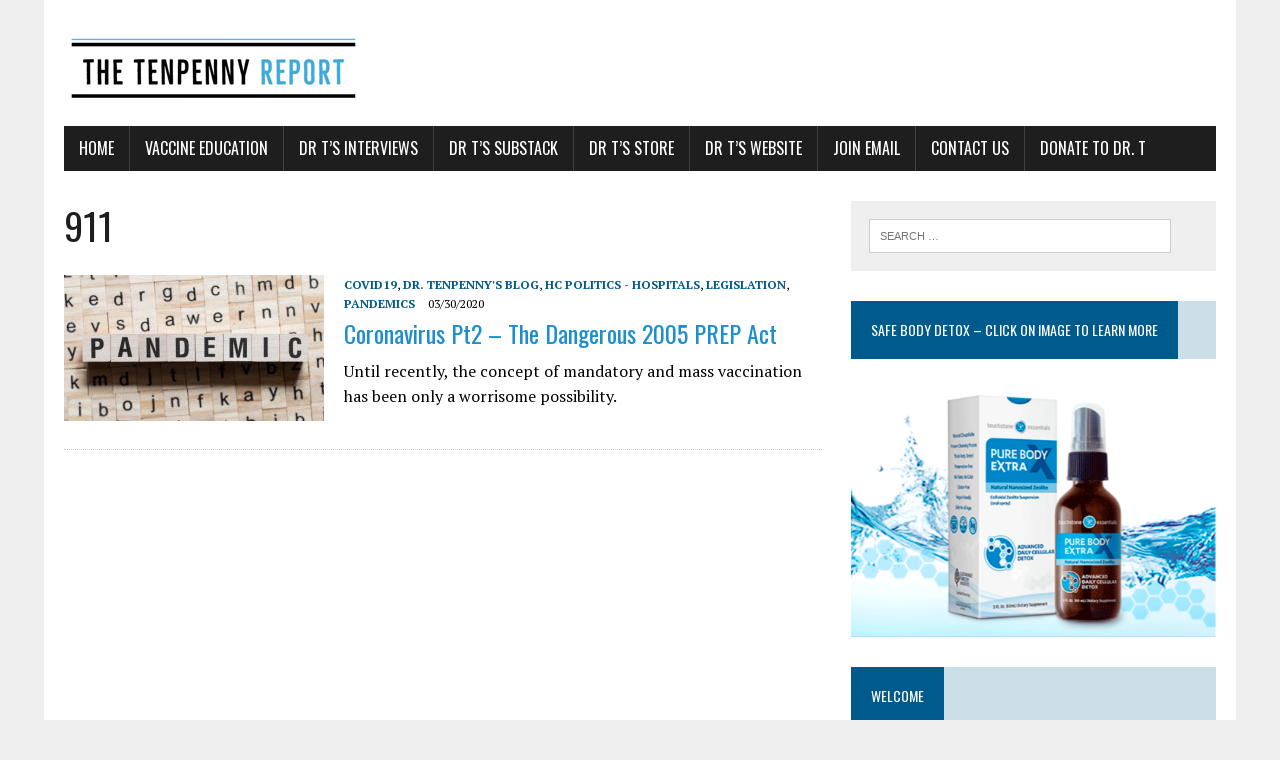

--- FILE ---
content_type: text/html; charset=UTF-8
request_url: https://vaxxter.com/tag/911/
body_size: 13472
content:
<!DOCTYPE html>
<html class="no-js" lang="en-US">
<head>
<meta charset="UTF-8">
<meta name="viewport" content="width=device-width, initial-scale=1.0">
<link rel="profile" href="https://gmpg.org/xfn/11" />

	<!-- This site is optimized with the Yoast SEO Premium plugin v14.9 - https://yoast.com/wordpress/plugins/seo/ -->
	<title>911 Archives - The Tenpenny Report</title>
	<meta name="robots" content="index, follow, max-snippet:-1, max-image-preview:large, max-video-preview:-1" />
	<link rel="canonical" href="https://vaxxter.com/tag/911/" />
	<meta property="og:locale" content="en_US" />
	<meta property="og:type" content="article" />
	<meta property="og:title" content="911 Archives - The Tenpenny Report" />
	<meta property="og:url" content="https://vaxxter.com/tag/911/" />
	<meta property="og:site_name" content="The Tenpenny Report" />
	<meta name="twitter:card" content="summary" />
	<script type="application/ld+json" class="yoast-schema-graph">{"@context":"https://schema.org","@graph":[{"@type":"WebSite","@id":"https://vaxxter.com/#website","url":"https://vaxxter.com/","name":"The Tenpenny Report","description":"Scientific articles exposing vaccine myths and pharma foibles","potentialAction":[{"@type":"SearchAction","target":"https://vaxxter.com/?s={search_term_string}","query-input":"required name=search_term_string"}],"inLanguage":"en-US"},{"@type":"CollectionPage","@id":"https://vaxxter.com/tag/911/#webpage","url":"https://vaxxter.com/tag/911/","name":"911 Archives - The Tenpenny Report","isPartOf":{"@id":"https://vaxxter.com/#website"},"inLanguage":"en-US","potentialAction":[{"@type":"ReadAction","target":["https://vaxxter.com/tag/911/"]}]}]}</script>
	<!-- / Yoast SEO Premium plugin. -->


<link rel='dns-prefetch' href='//www.google.com' />
<link rel='dns-prefetch' href='//platform-api.sharethis.com' />
<link rel='dns-prefetch' href='//fonts.googleapis.com' />
<link rel='dns-prefetch' href='//s.w.org' />
<link rel="alternate" type="application/rss+xml" title="The Tenpenny Report &raquo; Feed" href="https://vaxxter.com/feed/" />
<link rel="alternate" type="application/rss+xml" title="The Tenpenny Report &raquo; Comments Feed" href="https://vaxxter.com/comments/feed/" />
<link rel="alternate" type="text/calendar" title="The Tenpenny Report &raquo; iCal Feed" href="https://vaxxter.com/events/?ical=1" />
<link rel="alternate" type="application/rss+xml" title="The Tenpenny Report &raquo; 911 Tag Feed" href="https://vaxxter.com/tag/911/feed/" />
		<script type="text/javascript">
			window._wpemojiSettings = {"baseUrl":"https:\/\/s.w.org\/images\/core\/emoji\/12.0.0-1\/72x72\/","ext":".png","svgUrl":"https:\/\/s.w.org\/images\/core\/emoji\/12.0.0-1\/svg\/","svgExt":".svg","source":{"concatemoji":"https:\/\/vaxxter.com\/wp-includes\/js\/wp-emoji-release.min.js?ver=5.3"}};
			!function(e,a,t){var r,n,o,i,p=a.createElement("canvas"),s=p.getContext&&p.getContext("2d");function c(e,t){var a=String.fromCharCode;s.clearRect(0,0,p.width,p.height),s.fillText(a.apply(this,e),0,0);var r=p.toDataURL();return s.clearRect(0,0,p.width,p.height),s.fillText(a.apply(this,t),0,0),r===p.toDataURL()}function l(e){if(!s||!s.fillText)return!1;switch(s.textBaseline="top",s.font="600 32px Arial",e){case"flag":return!c([127987,65039,8205,9895,65039],[127987,65039,8203,9895,65039])&&(!c([55356,56826,55356,56819],[55356,56826,8203,55356,56819])&&!c([55356,57332,56128,56423,56128,56418,56128,56421,56128,56430,56128,56423,56128,56447],[55356,57332,8203,56128,56423,8203,56128,56418,8203,56128,56421,8203,56128,56430,8203,56128,56423,8203,56128,56447]));case"emoji":return!c([55357,56424,55356,57342,8205,55358,56605,8205,55357,56424,55356,57340],[55357,56424,55356,57342,8203,55358,56605,8203,55357,56424,55356,57340])}return!1}function d(e){var t=a.createElement("script");t.src=e,t.defer=t.type="text/javascript",a.getElementsByTagName("head")[0].appendChild(t)}for(i=Array("flag","emoji"),t.supports={everything:!0,everythingExceptFlag:!0},o=0;o<i.length;o++)t.supports[i[o]]=l(i[o]),t.supports.everything=t.supports.everything&&t.supports[i[o]],"flag"!==i[o]&&(t.supports.everythingExceptFlag=t.supports.everythingExceptFlag&&t.supports[i[o]]);t.supports.everythingExceptFlag=t.supports.everythingExceptFlag&&!t.supports.flag,t.DOMReady=!1,t.readyCallback=function(){t.DOMReady=!0},t.supports.everything||(n=function(){t.readyCallback()},a.addEventListener?(a.addEventListener("DOMContentLoaded",n,!1),e.addEventListener("load",n,!1)):(e.attachEvent("onload",n),a.attachEvent("onreadystatechange",function(){"complete"===a.readyState&&t.readyCallback()})),(r=t.source||{}).concatemoji?d(r.concatemoji):r.wpemoji&&r.twemoji&&(d(r.twemoji),d(r.wpemoji)))}(window,document,window._wpemojiSettings);
		</script>
		<style type="text/css">
img.wp-smiley,
img.emoji {
	display: inline !important;
	border: none !important;
	box-shadow: none !important;
	height: 1em !important;
	width: 1em !important;
	margin: 0 .07em !important;
	vertical-align: -0.1em !important;
	background: none !important;
	padding: 0 !important;
}
</style>
	<link rel="stylesheet" href="https://vaxxter.com/wp-content/cache/minify/1173e.css" media="all" />








<link rel='stylesheet' id='mh-google-fonts-css'  href='https://fonts.googleapis.com/css?family=Oswald:400,700,300|PT+Serif:400,400italic,700,700italic' type='text/css' media='all' />
<link rel="stylesheet" href="https://vaxxter.com/wp-content/cache/minify/43ae7.css" media="all" />


<script  src="https://vaxxter.com/wp-content/cache/minify/df983.js"></script>


<script type='text/javascript'>
jQuery(document).ready(function() {
	jQuery(".3999752eb71058fb322a7932f7d82c94").click(function() {
		jQuery.post(
			"https://vaxxter.com/wp-admin/admin-ajax.php", {
				"action": "quick_adsense_onpost_ad_click",
				"quick_adsense_onpost_ad_index": jQuery(this).attr("data-index"),
				"quick_adsense_nonce": "ab7c354b62",
			}, function(response) { }
		);
	});
});
</script>
<script  src="https://vaxxter.com/wp-content/cache/minify/075d2.js"></script>

<script type='text/javascript' src='//platform-api.sharethis.com/js/sharethis.js#product=ga&#038;property=5f4e571b85d5f40012897667'></script>
<link rel='https://api.w.org/' href='https://vaxxter.com/wp-json/' />
<link rel="EditURI" type="application/rsd+xml" title="RSD" href="https://vaxxter.com/xmlrpc.php?rsd" />
<link rel="wlwmanifest" type="application/wlwmanifest+xml" href="https://vaxxter.com/wp-includes/wlwmanifest.xml" /> 
<meta name="generator" content="WordPress 5.3" />
<link rel="alternate" href="https://vaxxter.com/tag/911/" hreflang="x-default" /><meta name="follow.[base64]" content="aGh2SUzw25SdBDVDrkhx"/><meta name="tec-api-version" content="v1"><meta name="tec-api-origin" content="https://vaxxter.com"><link rel="https://theeventscalendar.com/" href="https://vaxxter.com/wp-json/tribe/events/v1/events/?tags=911" /><!--[if lt IE 9]>
<script src="https://vaxxter.com/wp-content/themes/mh-newsdesk-lite/js/css3-mediaqueries.js"></script>
<![endif]-->
<link rel="icon" href="https://vaxxter.com/wp-content/uploads/2022/02/cropped-tenpennyReportSiteIcon-32x32.png" sizes="32x32" />
<link rel="icon" href="https://vaxxter.com/wp-content/uploads/2022/02/cropped-tenpennyReportSiteIcon-192x192.png" sizes="192x192" />
<link rel="apple-touch-icon-precomposed" href="https://vaxxter.com/wp-content/uploads/2022/02/cropped-tenpennyReportSiteIcon-180x180.png" />
<meta name="msapplication-TileImage" content="https://vaxxter.com/wp-content/uploads/2022/02/cropped-tenpennyReportSiteIcon-270x270.png" />
</head>
<body data-rsssl=1 class="archive tag tag-334 multiple-domain-vaxxter-com sfsi_actvite_theme_default tribe-no-js ctct-mh-newsdesk-lite mh-right-sb">
<div id="mh-wrapper">
<header class="mh-header">
	<div class="header-wrap mh-clearfix">
		<a href="https://vaxxter.com/" title="The Tenpenny Report" rel="home">
<div class="logo-wrap" role="banner">
<img src="https://vaxxter.com/wp-content/uploads/2022/02/cropped-tenpennyReportHeader_1.png" height="86" width="300" alt="The Tenpenny Report" />
</div>
</a>
	</div>
	<div class="header-menu mh-clearfix">
		<nav class="main-nav mh-clearfix">
			<div class="menu-menu-1-container"><ul id="menu-menu-1" class="menu"><li id="menu-item-447" class="menu-item menu-item-type-custom menu-item-object-custom menu-item-home menu-item-has-children menu-item-447"><a href="https://vaxxter.com/">Home</a>
<ul class="sub-menu">
	<li id="menu-item-4817" class="menu-item menu-item-type-post_type menu-item-object-page menu-item-4817"><a href="https://vaxxter.com/privacy-policy/">Privacy Policy</a></li>
</ul>
</li>
<li id="menu-item-7445" class="menu-item menu-item-type-custom menu-item-object-custom menu-item-has-children menu-item-7445"><a>Vaccine Education</a>
<ul class="sub-menu">
	<li id="menu-item-85812" class="menu-item menu-item-type-taxonomy menu-item-object-category menu-item-85812"><a href="https://vaxxter.com/category/uncategorized/">Vaccine News</a></li>
	<li id="menu-item-10981" class="menu-item menu-item-type-custom menu-item-object-custom menu-item-10981"><a href="https://learning4you.org/boot-camp/">Boot Camp</a></li>
	<li id="menu-item-7447" class="menu-item menu-item-type-custom menu-item-object-custom menu-item-7447"><a href="https://learning4you.org/all-courses/">Vaccine Courses</a></li>
	<li id="menu-item-7446" class="menu-item menu-item-type-custom menu-item-object-custom menu-item-7446"><a href="http://www.TenpennyResearchLibrary.com">Research the Vaccine Library</a></li>
</ul>
</li>
<li id="menu-item-10978" class="menu-item menu-item-type-custom menu-item-object-custom menu-item-10978"><a href="https://www.drtenpenny.com/podcasts-interviews">Dr T&#8217;s Interviews</a></li>
<li id="menu-item-10979" class="menu-item menu-item-type-custom menu-item-object-custom menu-item-has-children menu-item-10979"><a href="https://drtenpenny.substack.com/">Dr T&#8217;s Substack</a>
<ul class="sub-menu">
	<li id="menu-item-85823" class="menu-item menu-item-type-custom menu-item-object-custom menu-item-85823"><a href="https://drtenpenny.substack.com/">Eye on the Evidence</a></li>
	<li id="menu-item-85824" class="menu-item menu-item-type-custom menu-item-object-custom menu-item-85824"><a href="https://tenpennywalkwithgod.substack.com/">Walking With God</a></li>
</ul>
</li>
<li id="menu-item-9257" class="menu-item menu-item-type-custom menu-item-object-custom menu-item-9257"><a href="https://shoptenpenny.com">Dr T&#8217;s Store</a></li>
<li id="menu-item-69176" class="menu-item menu-item-type-custom menu-item-object-custom menu-item-69176"><a href="https://drtenpenny.com/">Dr T&#8217;s Website</a></li>
<li id="menu-item-85825" class="menu-item menu-item-type-custom menu-item-object-custom menu-item-85825"><a href="https://lp.constantcontactpages.com/su/bAL0duw/JoinDrT">Join email</a></li>
<li id="menu-item-4818" class="menu-item menu-item-type-post_type menu-item-object-page menu-item-4818"><a href="https://vaxxter.com/contact-us/">Contact Us</a></li>
<li id="menu-item-85821" class="menu-item menu-item-type-custom menu-item-object-custom menu-item-85821"><a href="https://drtenpenny.com/donate/">Donate To Dr. T</a></li>
</ul></div>		</nav>
	</div>
</header><div class="mh-section mh-group">
	<div id="main-content" class="mh-loop"><h1 class="page-title">911</h1>
<article class="content-list mh-clearfix post-8241 post type-post status-publish format-standard has-post-thumbnail hentry category-covid19 category-drt_blog category-politics-general category-legislation category-pandemics tag-334 tag-covid-vaccine tag-draconian-rules tag-pandemic tag-prep-act">
	<div class="content-thumb content-list-thumb">
		<a href="https://vaxxter.com/coronavirus-pt-2-the-dangerous-2005-prep-act/" title="Coronavirus Pt2 &#8211; The Dangerous 2005 PREP Act"><img width="260" height="146" src="https://vaxxter.com/wp-content/uploads/2020/03/pandemic-vacc-260x146.jpg" class="attachment-content-list size-content-list wp-post-image" alt="mass vaccinations" srcset="https://vaxxter.com/wp-content/uploads/2020/03/pandemic-vacc-260x146.jpg 260w, https://vaxxter.com/wp-content/uploads/2020/03/pandemic-vacc-120x67.jpg 120w" sizes="(max-width: 260px) 100vw, 260px" /></a>
	</div>
	<header class="content-list-header">
		<p class="entry-meta">
<span class="entry-meta-cats"><a href="https://vaxxter.com/category/covid-19/covid19/" rel="category tag">COVID19</a>, <a href="https://vaxxter.com/category/drt_blog/" rel="category tag">Dr. Tenpenny's Blog</a>, <a href="https://vaxxter.com/category/politics-general/" rel="category tag">HC Politics - Hospitals</a>, <a href="https://vaxxter.com/category/legislation/" rel="category tag">Legislation</a>, <a href="https://vaxxter.com/category/covid-19/pandemics/" rel="category tag">Pandemics</a></span>
<span class="entry-meta-date updated">03/30/2020</span>
</p>
		<h3 class="content-list-title"><a href="https://vaxxter.com/coronavirus-pt-2-the-dangerous-2005-prep-act/" title="Coronavirus Pt2 &#8211; The Dangerous 2005 PREP Act" rel="bookmark">Coronavirus Pt2 &#8211; The Dangerous 2005 PREP Act</a></h3>
	</header>
	<div class="content-list-excerpt">
		<p>Until recently, the concept of mandatory and mass vaccination has been only a worrisome possibility.</p>
	</div>
</article>
<hr class="mh-separator content-list-separator">	</div>
	<aside class="mh-sidebar">
	<div id="search-3" class="sb-widget mh-clearfix widget_search"><form role="search" method="get" class="search-form" action="https://vaxxter.com/">
				<label>
					<span class="screen-reader-text">Search for:</span>
					<input type="search" class="search-field" placeholder="Search &hellip;" value="" name="s" />
				</label>
				<input type="submit" class="search-submit" value="Search" />
			</form></div><div id="media_image-5" class="sb-widget mh-clearfix widget_media_image"><h4 class="widget-title"><span>Safe Body Detox &#8211; Click on Image to Learn More</span></h4><a href="https://influencer.thegoodinside.com/pbx-trial-offer-10c2020-lp" target="_blank" rel="noopener noreferrer"><img width="960" height="678" src="https://vaxxter.com/wp-content/uploads/2021/03/Screen-Shot-2021-03-13-at-10.41.19-AM.png" class="image wp-image-10350  attachment-full size-full" alt="" style="max-width: 100%; height: auto;" title="Detoxify Safely - Learn More - Click On Image" srcset="https://vaxxter.com/wp-content/uploads/2021/03/Screen-Shot-2021-03-13-at-10.41.19-AM.png 960w, https://vaxxter.com/wp-content/uploads/2021/03/Screen-Shot-2021-03-13-at-10.41.19-AM-300x212.png 300w, https://vaxxter.com/wp-content/uploads/2021/03/Screen-Shot-2021-03-13-at-10.41.19-AM-768x542.png 768w" sizes="(max-width: 960px) 100vw, 960px" /></a></div><div id="text-3" class="sb-widget mh-clearfix widget_text"><h4 class="widget-title"><span>Welcome</span></h4>			<div class="textwidget"><p>The Tenpenny Report (formerly Vaxxter) is a site that promotes alternative health news. It offers well-structured and highly referenced articles of interest on vaccines and pharmaceutical products.  </p>
</div>
		</div>		<div id="recent-posts-3" class="sb-widget mh-clearfix widget_recent_entries">		<h4 class="widget-title"><span>Recent Posts</span></h4>		<ul>
											<li>
					<a href="https://vaxxter.com/cryptocurrency-the-spike-harvesting-program/">Cryptocurrency: The Spike Harvesting Program</a>
									</li>
											<li>
					<a href="https://vaxxter.com/tt-pp/">Throwback Thursday: Justice for David Daleiden. Take That Kamala Harris!</a>
									</li>
											<li>
					<a href="https://vaxxter.com/trump-puts-nih-on-notice/">Kicking Butt and Taking Names: Trump Puts NIH On Notice</a>
									</li>
											<li>
					<a href="https://vaxxter.com/tt-unavoidably-unsafe/">Throwback Thursday: &#8220;Unavoidably Unsafe&#8221; Vaccines</a>
									</li>
											<li>
					<a href="https://vaxxter.com/compromised-fda/">The Compromised FDA Knows Exactly What It’s Doing</a>
									</li>
					</ul>
		</div><div id="text-4" class="sb-widget mh-clearfix widget_text"><h4 class="widget-title"><span>Disclaimer</span></h4>			<div class="textwidget"><p>This website is for informational purposes only. We do not treat, cure, diagnose or otherwise help ailments. Before attempting any natural or holistic practices, it is strongly encouraged that you seek professional medical advice from a licensed healthcare professional. Any communication with Dr. Sherri Tenpenny through this site is for informational purposes only and does not constitute the establishment of a doctor-patient relationship. Any posts you have made about your private matters and personal health are in the public domain and therefore, are not private. Please post responsibly. Please read our <a href="https://vaxxter.com/privacy-policy/">Privacy Policy</a></p>
</div>
		</div><div id="categories-3" class="sb-widget mh-clearfix widget_categories"><h4 class="widget-title"><span>Categories</span></h4><form action="https://vaxxter.com" method="get"><label class="screen-reader-text" for="cat">Categories</label><select  name='cat' id='cat' class='postform' >
	<option value='-1'>Select Category</option>
	<option class="level-0" value="2809">1986 The Act</option>
	<option class="level-0" value="3175">2024 Elections</option>
	<option class="level-0" value="2823">40 Mechanisms of Injury</option>
	<option class="level-0" value="3202">9/11 Anniversary</option>
	<option class="level-0" value="3122">Aborted Fetus Trafficking</option>
	<option class="level-0" value="3123">Abortion Clinics</option>
	<option class="level-0" value="2561">aCIRD</option>
	<option class="level-0" value="2818">Activism</option>
	<option class="level-0" value="2686">Aerosol Spraying</option>
	<option class="level-0" value="1763">Agenda 2030</option>
	<option class="level-1" value="1765">&nbsp;&nbsp;&nbsp;Agenda 2030</option>
	<option class="level-0" value="2689">Agricultural Chemicals</option>
	<option class="level-0" value="2733">AI</option>
	<option class="level-0" value="2784">Airport Travel</option>
	<option class="level-0" value="1742">All Cause Mortality</option>
	<option class="level-0" value="2199">Animal Abuse</option>
	<option class="level-0" value="2201">Animal Exploitation</option>
	<option class="level-0" value="2065">Animal Pharmaceuticals</option>
	<option class="level-0" value="2772">Animal Vaccines</option>
	<option class="level-0" value="2869">Antartica Research Labs</option>
	<option class="level-0" value="2472">Anthrax</option>
	<option class="level-0" value="3227">antibiotics</option>
	<option class="level-0" value="2057">Apeel</option>
	<option class="level-0" value="2069">Apoquel</option>
	<option class="level-0" value="2732">Artificial Intell</option>
	<option class="level-0" value="2397">Artificial Intelligence</option>
	<option class="level-0" value="3057">astra zeneca</option>
	<option class="level-0" value="2079">Autism</option>
	<option class="level-0" value="3035">Avian Flu Vaccine</option>
	<option class="level-0" value="3271">Avian Influenza</option>
	<option class="level-0" value="3034">BARDA</option>
	<option class="level-0" value="2147">Big Ag</option>
	<option class="level-0" value="2030">Big Pharma</option>
	<option class="level-0" value="2190">Bill Gates</option>
	<option class="level-0" value="2718">Biohaven</option>
	<option class="level-0" value="2581">BioLabs</option>
	<option class="level-0" value="2868">Biolabs</option>
	<option class="level-0" value="3241">Biolake</option>
	<option class="level-0" value="2859">Biological Warfare</option>
	<option class="level-0" value="2470">Biological Weapons</option>
	<option class="level-0" value="3102">BioMADE</option>
	<option class="level-0" value="2471">Biowarfare</option>
	<option class="level-0" value="2149">Bird Flu</option>
	<option class="level-0" value="3270">Bird Flu Summit</option>
	<option class="level-0" value="3405">Bitcoin</option>
	<option class="level-0" value="3320">Black Box Warning</option>
	<option class="level-0" value="1942">Blackstone</option>
	<option class="level-0" value="2198">Blue Blood</option>
	<option class="level-0" value="2410">Bodily Autonomy</option>
	<option class="level-0" value="2434">Book of Esther</option>
	<option class="level-0" value="1980">Book of Job</option>
	<option class="level-0" value="276">Boot Camp Info</option>
	<option class="level-0" value="1979">Border Crisis</option>
	<option class="level-0" value="2641">Bored Cow</option>
	<option class="level-0" value="3360">brain augmentation</option>
	<option class="level-0" value="3359">brain implants</option>
	<option class="level-0" value="2958">cancer triggers</option>
	<option class="level-0" value="2545">Canine Health</option>
	<option class="level-0" value="2673">canola</option>
	<option class="level-0" value="3033">Capitalism</option>
	<option class="level-0" value="2820">Cashless Society</option>
	<option class="level-0" value="2022">CCDH</option>
	<option class="level-0" value="2329">CDC</option>
	<option class="level-0" value="3254">CDS</option>
	<option class="level-0" value="2246">Cell Towers</option>
	<option class="level-0" value="2021">censorship</option>
	<option class="level-0" value="3120">Center For Medical Progress</option>
	<option class="level-0" value="1962">Central Banks</option>
	<option class="level-0" value="2895">CERN</option>
	<option class="level-0" value="1972">Charles Lieber</option>
	<option class="level-0" value="2782">Chemical Warfare</option>
	<option class="level-0" value="3077">Chevron Doctrine</option>
	<option class="level-0" value="3018">Chicken Shit</option>
	<option class="level-0" value="1672">Child Exploitation</option>
	<option class="level-0" value="1911">Child Trafficking</option>
	<option class="level-0" value="2266">Childhood Vaccines</option>
	<option class="level-0" value="2907">Childrens Health</option>
	<option class="level-0" value="2546">Childrens Illnesses</option>
	<option class="level-0" value="2705">Chitin</option>
	<option class="level-0" value="2417">Chlorine Dioxide</option>
	<option class="level-0" value="2596">Christianity</option>
	<option class="level-0" value="3324">CICP</option>
	<option class="level-0" value="3032">civil rights movement</option>
	<option class="level-0" value="2435">Clergy Response Team</option>
	<option class="level-0" value="1703">climate change</option>
	<option class="level-0" value="2283">Climate Warfare</option>
	<option class="level-0" value="3144">Clonaid</option>
	<option class="level-0" value="3152">Clones</option>
	<option class="level-0" value="3139">Cloning</option>
	<option class="level-0" value="2785">COFEPRIS</option>
	<option class="level-0" value="2962">Communism</option>
	<option class="level-0" value="2981">Communist Manifesto</option>
	<option class="level-0" value="2409">Compulsory Vaccination</option>
	<option class="level-0" value="1515">Conspiracy Theory</option>
	<option class="level-1" value="15">&nbsp;&nbsp;&nbsp;Distorted Media</option>
	<option class="level-1" value="22">&nbsp;&nbsp;&nbsp;Faulty Research</option>
	<option class="level-0" value="2202">Contaminated Vaccines</option>
	<option class="level-0" value="2469">Corona Virus</option>
	<option class="level-0" value="3326">Countermeasures</option>
	<option class="level-0" value="2357">Covid 19 Origins</option>
	<option class="level-0" value="1922">Covid 19 Pandemic</option>
	<option class="level-0" value="2930">Covid 19 Protocols</option>
	<option class="level-0" value="2935">Covid 19 Vaccines</option>
	<option class="level-0" value="2460">COVID BOOSTERS</option>
	<option class="level-0" value="3059">Covid Lawsuits</option>
	<option class="level-0" value="2321">Covid Mandates</option>
	<option class="level-0" value="2158">COVID Origins</option>
	<option class="level-0" value="2783">Covid Protocols</option>
	<option class="level-0" value="1889">COVID Shots</option>
	<option class="level-0" value="2715">Covid Vaccines</option>
	<option class="level-0" value="2320">Covid Variants</option>
	<option class="level-0" value="1522">Covid-19</option>
	<option class="level-1" value="1148">&nbsp;&nbsp;&nbsp;COVID19</option>
	<option class="level-2" value="1735">&nbsp;&nbsp;&nbsp;&nbsp;&nbsp;&nbsp;Boosters</option>
	<option class="level-2" value="16">&nbsp;&nbsp;&nbsp;&nbsp;&nbsp;&nbsp;CDC</option>
	<option class="level-2" value="1595">&nbsp;&nbsp;&nbsp;&nbsp;&nbsp;&nbsp;Covid Vaccine Deaths</option>
	<option class="level-2" value="39">&nbsp;&nbsp;&nbsp;&nbsp;&nbsp;&nbsp;FDA</option>
	<option class="level-2" value="1554">&nbsp;&nbsp;&nbsp;&nbsp;&nbsp;&nbsp;Lockdowns</option>
	<option class="level-2" value="1157">&nbsp;&nbsp;&nbsp;&nbsp;&nbsp;&nbsp;Masks</option>
	<option class="level-2" value="25">&nbsp;&nbsp;&nbsp;&nbsp;&nbsp;&nbsp;Vaccine Mandates</option>
	<option class="level-1" value="1656">&nbsp;&nbsp;&nbsp;Money Laundering</option>
	<option class="level-1" value="319">&nbsp;&nbsp;&nbsp;Pandemics</option>
	<option class="level-0" value="2685">Crop-dusters</option>
	<option class="level-0" value="2436">CRT</option>
	<option class="level-0" value="3395">Cryptocurrency</option>
	<option class="level-0" value="2658">Culling the Herd</option>
	<option class="level-0" value="2066">Dangerous Drugs</option>
	<option class="level-0" value="2664">Davos</option>
	<option class="level-0" value="3118">democide</option>
	<option class="level-0" value="3177">Democratic Party</option>
	<option class="level-0" value="2847">Dengue Fever</option>
	<option class="level-0" value="2890">Dengue Vaccine</option>
	<option class="level-0" value="2844">Dengue Virus</option>
	<option class="level-0" value="2796">Denver Airport</option>
	<option class="level-0" value="2830">DEWs</option>
	<option class="level-0" value="2402">Died Suddenly</option>
	<option class="level-0" value="2831">Directed Energy Weapons</option>
	<option class="level-0" value="2506">Dirty Vaccines</option>
	<option class="level-0" value="2665">Disease X</option>
	<option class="level-0" value="2023">Disinformation Dozen</option>
	<option class="level-0" value="2383">DNA Contamination</option>
	<option class="level-0" value="3345">DNA Profiles</option>
	<option class="level-0" value="3346">DNA Testing</option>
	<option class="level-0" value="2328">Dr. Marrazzo</option>
	<option class="level-0" value="187">Dr. T&#8217;s Interviews</option>
	<option class="level-0" value="47">Dr. Tenpenny&#8217;s Blog</option>
	<option class="level-0" value="2031">Drug Manufacturing</option>
	<option class="level-0" value="2032">Drug Shortages</option>
	<option class="level-0" value="2067">Drug Side Effects</option>
	<option class="level-0" value="2666">Ebola</option>
	<option class="level-0" value="1628">Education</option>
	<option class="level-1" value="14">&nbsp;&nbsp;&nbsp;School Policies</option>
	<option class="level-1" value="191">&nbsp;&nbsp;&nbsp;Vax Exemptions</option>
	<option class="level-0" value="1782">Election Fraud</option>
	<option class="level-0" value="1783">Elections</option>
	<option class="level-0" value="1921">Emergency Use Authorization</option>
	<option class="level-0" value="2365">EMF Mitigation</option>
	<option class="level-0" value="2535">EMF Side Effects</option>
	<option class="level-0" value="2366">EMF Solutions</option>
	<option class="level-0" value="2244">EMFs</option>
	<option class="level-0" value="3258">encephalitis</option>
	<option class="level-0" value="2151">Environmental Terrorism</option>
	<option class="level-0" value="2688">Environmental Toxins</option>
	<option class="level-0" value="2730">Epstein</option>
	<option class="level-0" value="3259">Equine Encephalitis</option>
	<option class="level-0" value="217">Events</option>
	<option class="level-0" value="2189">Fake Food</option>
	<option class="level-0" value="2026">Fake Media</option>
	<option class="level-0" value="3298">Farm Animals</option>
	<option class="level-0" value="1878">Fascism</option>
	<option class="level-0" value="1837">Fauci</option>
	<option class="level-0" value="2553">FDA Recalls</option>
	<option class="level-0" value="3370">FDA Regulated Research</option>
	<option class="level-0" value="3383">Federal Funding Freeze</option>
	<option class="level-0" value="2625">Federal Workforce</option>
	<option class="level-0" value="3126">Feminist Movement</option>
	<option class="level-0" value="2834">Fires</option>
	<option class="level-0" value="2056">Food Labeling</option>
	<option class="level-0" value="2150">Food Supply</option>
	<option class="level-0" value="2090">Forest Fires</option>
	<option class="level-0" value="2112">Free Speech</option>
	<option class="level-0" value="2764">Freedom of Speech</option>
	<option class="level-0" value="2763">French law</option>
	<option class="level-0" value="2482">Ft Detrick</option>
	<option class="level-0" value="1629">Futurism</option>
	<option class="level-1" value="342">&nbsp;&nbsp;&nbsp;5G-WiFi</option>
	<option class="level-1" value="1519">&nbsp;&nbsp;&nbsp;Artificial Intelligence</option>
	<option class="level-1" value="1560">&nbsp;&nbsp;&nbsp;BioTerrorism</option>
	<option class="level-2" value="1557">&nbsp;&nbsp;&nbsp;&nbsp;&nbsp;&nbsp;Biolabs</option>
	<option class="level-1" value="1630">&nbsp;&nbsp;&nbsp;CERN</option>
	<option class="level-1" value="104">&nbsp;&nbsp;&nbsp;Nanotechnology</option>
	<option class="level-1" value="1480">&nbsp;&nbsp;&nbsp;New World Order</option>
	<option class="level-2" value="1577">&nbsp;&nbsp;&nbsp;&nbsp;&nbsp;&nbsp;WHO &#8211; WEF</option>
	<option class="level-1" value="103">&nbsp;&nbsp;&nbsp;Transhumanism</option>
	<option class="level-0" value="1839">Gain Of Function</option>
	<option class="level-0" value="3221">Gain of Function Bioweapon</option>
	<option class="level-0" value="2582">Gain of Function Research</option>
	<option class="level-0" value="2025">Gaslighting</option>
	<option class="level-0" value="2451">Gender Disorders</option>
	<option class="level-0" value="2113">Gender Ideology</option>
	<option class="level-0" value="2415">Genesis Church</option>
	<option class="level-0" value="2384">Genetic Modification</option>
	<option class="level-0" value="3344">Genetic Testing</option>
	<option class="level-0" value="1938">Genetics</option>
	<option class="level-1" value="1945">&nbsp;&nbsp;&nbsp;Ancestry</option>
	<option class="level-1" value="1944">&nbsp;&nbsp;&nbsp;Geneology</option>
	<option class="level-0" value="2656">Genocide</option>
	<option class="level-0" value="2974">Global Health Security Strategy</option>
	<option class="level-0" value="2949">Globalism</option>
	<option class="level-0" value="1981">Globalist Agenda</option>
	<option class="level-0" value="3319">GLP-1</option>
	<option class="level-0" value="2675">GMO crops</option>
	<option class="level-0" value="2860">GMO Mosquitoes</option>
	<option class="level-0" value="2843">GMO Mosquitos</option>
	<option class="level-0" value="2642">GMO&#8217;s</option>
	<option class="level-0" value="2896">God Particle</option>
	<option class="level-0" value="2569">Great Replacement Theory</option>
	<option class="level-0" value="3194">Ground Zero</option>
	<option class="level-0" value="2247">Gut Health</option>
	<option class="level-0" value="2867">H5N1</option>
	<option class="level-0" value="3216">H7N9 Virus</option>
	<option class="level-0" value="1876">HAARP</option>
	<option class="level-0" value="3179">Harris Campaign</option>
	<option class="level-0" value="148">HC Politics &#8211; Hospitals</option>
	<option class="level-1" value="99">&nbsp;&nbsp;&nbsp;Healthcare workers</option>
	<option class="level-1" value="46">&nbsp;&nbsp;&nbsp;Insurance</option>
	<option class="level-1" value="45">&nbsp;&nbsp;&nbsp;Medicare Fraud</option>
	<option class="level-0" value="3325">Health Emergency</option>
	<option class="level-0" value="3079">HHS</option>
	<option class="level-0" value="2899">Higgs Boson</option>
	<option class="level-0" value="2626">History of Washington DC</option>
	<option class="level-0" value="3228">homeopathy</option>
	<option class="level-0" value="2212">Horse Racing</option>
	<option class="level-0" value="2200">Horseshoe Crabs</option>
	<option class="level-0" value="3322">hotez</option>
	<option class="level-0" value="2354">Huanan Seafood Market</option>
	<option class="level-0" value="3369">Human Clinical Trials</option>
	<option class="level-0" value="1547">Human trafficking</option>
	<option class="level-0" value="2628">Illuminati</option>
	<option class="level-0" value="2">Individual Vaccines</option>
	<option class="level-1" value="2148">&nbsp;&nbsp;&nbsp;Avian Flu</option>
	<option class="level-1" value="36">&nbsp;&nbsp;&nbsp;Chickenpox</option>
	<option class="level-1" value="320">&nbsp;&nbsp;&nbsp;Coronavirus</option>
	<option class="level-1" value="1570">&nbsp;&nbsp;&nbsp;COVID shots</option>
	<option class="level-1" value="198">&nbsp;&nbsp;&nbsp;Ebola</option>
	<option class="level-1" value="26">&nbsp;&nbsp;&nbsp;Flu shots</option>
	<option class="level-1" value="133">&nbsp;&nbsp;&nbsp;Hepatitis A</option>
	<option class="level-1" value="132">&nbsp;&nbsp;&nbsp;Hepatitis B</option>
	<option class="level-1" value="4">&nbsp;&nbsp;&nbsp;HPV &#8211; Gardasil_Cervarix</option>
	<option class="level-1" value="19">&nbsp;&nbsp;&nbsp;Intnl Vax Issues</option>
	<option class="level-1" value="28">&nbsp;&nbsp;&nbsp;Measles &#8211; MMR</option>
	<option class="level-1" value="29">&nbsp;&nbsp;&nbsp;Meningitis</option>
	<option class="level-1" value="1585">&nbsp;&nbsp;&nbsp;Monkey pox</option>
	<option class="level-1" value="130">&nbsp;&nbsp;&nbsp;Pertussis Infection</option>
	<option class="level-1" value="131">&nbsp;&nbsp;&nbsp;Pertussis Vax &#8211; DTaP _Tdap</option>
	<option class="level-1" value="134">&nbsp;&nbsp;&nbsp;Pneumonia shot &#8211; Adult</option>
	<option class="level-1" value="38">&nbsp;&nbsp;&nbsp;Polio</option>
	<option class="level-1" value="27">&nbsp;&nbsp;&nbsp;Rotavirus</option>
	<option class="level-1" value="37">&nbsp;&nbsp;&nbsp;Shingles Vaccine</option>
	<option class="level-1" value="823">&nbsp;&nbsp;&nbsp;Smallpox</option>
	<option class="level-1" value="129">&nbsp;&nbsp;&nbsp;Tetanus</option>
	<option class="level-1" value="69">&nbsp;&nbsp;&nbsp;Toxic Ingredients</option>
	<option class="level-2" value="195">&nbsp;&nbsp;&nbsp;&nbsp;&nbsp;&nbsp;Aluminum</option>
	<option class="level-2" value="196">&nbsp;&nbsp;&nbsp;&nbsp;&nbsp;&nbsp;Mercury</option>
	<option class="level-2" value="1524">&nbsp;&nbsp;&nbsp;&nbsp;&nbsp;&nbsp;Vac Ingredients, other</option>
	<option class="level-1" value="136">&nbsp;&nbsp;&nbsp;Travel Vaccines</option>
	<option class="level-1" value="125">&nbsp;&nbsp;&nbsp;Vitamin K</option>
	<option class="level-1" value="126">&nbsp;&nbsp;&nbsp;Zika virus</option>
	<option class="level-0" value="2982">Indoctrination</option>
	<option class="level-0" value="2498">Infant Mortality</option>
	<option class="level-0" value="2373">Infectious Diseases</option>
	<option class="level-0" value="3215">Influenza A</option>
	<option class="level-0" value="2138">Information Wars</option>
	<option class="level-0" value="2457">Informed Consent</option>
	<option class="level-0" value="2024">Injustice</option>
	<option class="level-0" value="3364">IRB</option>
	<option class="level-0" value="3058">Ivermectin</option>
	<option class="level-0" value="2570">Kalergi Plan</option>
	<option class="level-0" value="3121">Kamala Harris</option>
	<option class="level-0" value="3101">Lab Grown Meat</option>
	<option class="level-0" value="2233">Lab Leak Theory</option>
	<option class="level-0" value="2832">Lahaina</option>
	<option class="level-0" value="2281">Land Grab</option>
	<option class="level-0" value="5">Legislation</option>
	<option class="level-1" value="11">&nbsp;&nbsp;&nbsp;Vaccine Politics</option>
	<option class="level-1" value="511">&nbsp;&nbsp;&nbsp;VAERS</option>
	<option class="level-0" value="2734">Lifeboat Foundation</option>
	<option class="level-0" value="1841">Lockdowns</option>
	<option class="level-0" value="3296">Lyme Disease</option>
	<option class="level-0" value="2771">Macron</option>
	<option class="level-0" value="3078">Magnuson-Stevens Act</option>
	<option class="level-0" value="2129">Mainstream Media</option>
	<option class="level-0" value="2141">Mandatory Vaccination</option>
	<option class="level-0" value="2966">marxism</option>
	<option class="level-0" value="2167">maryam henein</option>
	<option class="level-0" value="2571">Mass Migration</option>
	<option class="level-0" value="2130">Media Propaganda</option>
	<option class="level-0" value="1627">Medical Conditions</option>
	<option class="level-1" value="197">&nbsp;&nbsp;&nbsp;Alzheimers</option>
	<option class="level-1" value="12">&nbsp;&nbsp;&nbsp;Autism</option>
	<option class="level-1" value="199">&nbsp;&nbsp;&nbsp;Cancer</option>
	<option class="level-1" value="1631">&nbsp;&nbsp;&nbsp;Infertility</option>
	<option class="level-1" value="23">&nbsp;&nbsp;&nbsp;Pregnancy</option>
	<option class="level-1" value="13">&nbsp;&nbsp;&nbsp;Side Effects &#8211; vax</option>
	<option class="level-1" value="33">&nbsp;&nbsp;&nbsp;Vaccine Stories</option>
	<option class="level-0" value="2765">Medical Dissent</option>
	<option class="level-0" value="2806">Medical Exemptions</option>
	<option class="level-0" value="3365">Medical Research</option>
	<option class="level-0" value="2262">meningitis vaccines</option>
	<option class="level-0" value="2416">MMS</option>
	<option class="level-0" value="2179">Modern Day Slavery</option>
	<option class="level-0" value="2376">modRNA</option>
	<option class="level-0" value="3260">mosquito borne illnesses</option>
	<option class="level-0" value="2846">Mosquito Control</option>
	<option class="level-0" value="2683">Motor Oil</option>
	<option class="level-0" value="1887">mRNA</option>
	<option class="level-0" value="3321">mRNA drugs</option>
	<option class="level-0" value="2377">mRNA Technology</option>
	<option class="level-0" value="2766">mRNA Treatments</option>
	<option class="level-0" value="2754">mRNA Vaccines</option>
	<option class="level-0" value="1640">Myocarditis</option>
	<option class="level-0" value="1970">Nano Tech</option>
	<option class="level-0" value="3358">nanobots</option>
	<option class="level-0" value="3184">Narcolepsy</option>
	<option class="level-0" value="2659">Native Americans</option>
	<option class="level-0" value="2282">Natural Disasters</option>
	<option class="level-0" value="3382">NCI</option>
	<option class="level-0" value="2398">Neuralink</option>
	<option class="level-0" value="2701">New Normal</option>
	<option class="level-0" value="2928">Nicotine</option>
	<option class="level-0" value="3380">NIH Funding</option>
	<option class="level-0" value="2524">NVIC</option>
	<option class="level-0" value="3080">Obamacare</option>
	<option class="level-0" value="2908">Obesity</option>
	<option class="level-0" value="2627">Occult</option>
	<option class="level-0" value="2629">Occult Symbolism</option>
	<option class="level-0" value="2821">Oli London</option>
	<option class="level-0" value="32">OpEd &#8211; Guest Articles</option>
	<option class="level-1" value="1553">&nbsp;&nbsp;&nbsp;Amanda Bretz</option>
	<option class="level-1" value="272">&nbsp;&nbsp;&nbsp;Biko Boulware</option>
	<option class="level-1" value="219">&nbsp;&nbsp;&nbsp;Dani Lasher</option>
	<option class="level-1" value="1508">&nbsp;&nbsp;&nbsp;David Martin</option>
	<option class="level-1" value="1540">&nbsp;&nbsp;&nbsp;Donald Jeffries</option>
	<option class="level-1" value="1525">&nbsp;&nbsp;&nbsp;Fed Up Texas Chick</option>
	<option class="level-1" value="1479">&nbsp;&nbsp;&nbsp;Grace Van Berkum</option>
	<option class="level-1" value="289">&nbsp;&nbsp;&nbsp;Greg Glaser</option>
	<option class="level-1" value="274">&nbsp;&nbsp;&nbsp;Heather Simpson</option>
	<option class="level-1" value="235">&nbsp;&nbsp;&nbsp;James Grundvig</option>
	<option class="level-1" value="1073">&nbsp;&nbsp;&nbsp;Janet Levatin</option>
	<option class="level-1" value="241">&nbsp;&nbsp;&nbsp;John Jones, JD, PhD</option>
	<option class="level-1" value="275">&nbsp;&nbsp;&nbsp;Lao Wai Ren</option>
	<option class="level-1" value="1457">&nbsp;&nbsp;&nbsp;Laura Hays</option>
	<option class="level-1" value="288">&nbsp;&nbsp;&nbsp;Maryam Henein</option>
	<option class="level-1" value="1473">&nbsp;&nbsp;&nbsp;Nathaniel Doromal</option>
	<option class="level-1" value="222">&nbsp;&nbsp;&nbsp;Paul Louis</option>
	<option class="level-1" value="1147">&nbsp;&nbsp;&nbsp;Rachel Parsons</option>
	<option class="level-1" value="1731">&nbsp;&nbsp;&nbsp;Reinette Senum</option>
	<option class="level-1" value="512">&nbsp;&nbsp;&nbsp;Shawn Seigel</option>
	<option class="level-1" value="1679">&nbsp;&nbsp;&nbsp;Stan Szymanski</option>
	<option class="level-0" value="3334">operation paperclip</option>
	<option class="level-0" value="2418">Operation Quack Hack</option>
	<option class="level-0" value="2456">OSHA</option>
	<option class="level-0" value="3242">OVC</option>
	<option class="level-0" value="3309">Pandemic</option>
	<option class="level-0" value="1820">Pandemic Treaty</option>
	<option class="level-0" value="2684">Paraquat</option>
	<option class="level-0" value="3124">Paris Olympics</option>
	<option class="level-0" value="2359">Patient Zero</option>
	<option class="level-0" value="2177">Pedophilia</option>
	<option class="level-0" value="2881">Perception Management</option>
	<option class="level-0" value="2068">Pet Cancer</option>
	<option class="level-0" value="2612">Pet Food</option>
	<option class="level-0" value="2773">Pet Health</option>
	<option class="level-0" value="157">Pet Vaccines</option>
	<option class="level-0" value="2124">Peter Hotez</option>
	<option class="level-0" value="2713">Pfizer</option>
	<option class="level-0" value="2716">Pfizer Acquisitions</option>
	<option class="level-0" value="3">Pharma</option>
	<option class="level-1" value="21">&nbsp;&nbsp;&nbsp;Dirty Money</option>
	<option class="level-1" value="18">&nbsp;&nbsp;&nbsp;Manufacturing</option>
	<option class="level-1" value="17">&nbsp;&nbsp;&nbsp;Medications</option>
	<option class="level-2" value="41">&nbsp;&nbsp;&nbsp;&nbsp;&nbsp;&nbsp;Anti-depressants</option>
	<option class="level-2" value="42">&nbsp;&nbsp;&nbsp;&nbsp;&nbsp;&nbsp;Antibiotics</option>
	<option class="level-2" value="194">&nbsp;&nbsp;&nbsp;&nbsp;&nbsp;&nbsp;CBD-Cannibis</option>
	<option class="level-2" value="1476">&nbsp;&nbsp;&nbsp;&nbsp;&nbsp;&nbsp;homeopathy</option>
	<option class="level-2" value="1313">&nbsp;&nbsp;&nbsp;&nbsp;&nbsp;&nbsp;Hydroxychloroquine (HCQ)</option>
	<option class="level-2" value="128">&nbsp;&nbsp;&nbsp;&nbsp;&nbsp;&nbsp;Side Effects &#8211; Drugs</option>
	<option class="level-1" value="112">&nbsp;&nbsp;&nbsp;Pharma News</option>
	<option class="level-2" value="1580">&nbsp;&nbsp;&nbsp;&nbsp;&nbsp;&nbsp;Pfizer</option>
	<option class="level-0" value="3243">Pharmaceutical Drugs</option>
	<option class="level-0" value="2037">Plandemic</option>
	<option class="level-0" value="3119">Planned Parenthood</option>
	<option class="level-0" value="2260">Plant Based Vaccines</option>
	<option class="level-0" value="2505">Plasmid DNA</option>
	<option class="level-0" value="3178">Political Campaigns</option>
	<option class="level-0" value="2747">Political Prisoner</option>
	<option class="level-0" value="2497">Pregnancy and Childbirth</option>
	<option class="level-0" value="3323">PREP Act</option>
	<option class="level-0" value="3176">Presidential Election</option>
	<option class="level-0" value="2934">Prion Disease</option>
	<option class="level-0" value="2933">Prions</option>
	<option class="level-0" value="3229">probiotics</option>
	<option class="level-0" value="3103">Processed Food</option>
	<option class="level-0" value="1874">Prophecy</option>
	<option class="level-1" value="2597">&nbsp;&nbsp;&nbsp;Isaiah</option>
	<option class="level-0" value="2234">Proximal Origin</option>
	<option class="level-0" value="2358">Proximal Origins</option>
	<option class="level-0" value="2236">Proximal Paper</option>
	<option class="level-0" value="2983">Public Education</option>
	<option class="level-0" value="1920">Public Health Emergency</option>
	<option class="level-0" value="2898">Quantum Physics</option>
	<option class="level-0" value="2408">Quarantine Camps</option>
	<option class="level-0" value="3051">rabies</option>
	<option class="level-0" value="2211">Race Horses</option>
	<option class="level-0" value="2245">Radiation</option>
	<option class="level-0" value="2676">Rapesee Oil</option>
	<option class="level-0" value="160">Rec Listening</option>
	<option class="level-0" value="271">Rec Reading</option>
	<option class="level-1" value="270">&nbsp;&nbsp;&nbsp;Maria Ryan</option>
	<option class="level-0" value="2748">Reiner Fuellmich</option>
	<option class="level-0" value="1673">Religion</option>
	<option class="level-0" value="2327">Remdesivir</option>
	<option class="level-0" value="2544">Respiratory Illnesses</option>
	<option class="level-0" value="3335">Richard Nixon</option>
	<option class="level-0" value="2729">Riken</option>
	<option class="level-0" value="2583">Rocky Mountain Lab</option>
	<option class="level-0" value="2807">Safe Vaccines</option>
	<option class="level-0" value="2302">Saline Placebo</option>
	<option class="level-0" value="2301">Saline Vaccines</option>
	<option class="level-0" value="1859">SarsCoV2 Origin</option>
	<option class="level-0" value="2714">Seagen</option>
	<option class="level-0" value="2767">Sectarian Excess</option>
	<option class="level-0" value="2674">seed oils</option>
	<option class="level-0" value="3081">Separation of Powers</option>
	<option class="level-0" value="3197">September 11th</option>
	<option class="level-0" value="2499">SIDS</option>
	<option class="level-0" value="2786">SIFSA</option>
	<option class="level-0" value="3185">Sleep Disorders</option>
	<option class="level-0" value="3183">Sleep Disturbances</option>
	<option class="level-0" value="2483">smallpox</option>
	<option class="level-0" value="2929">Snake Venom</option>
	<option class="level-0" value="7">Social Movements</option>
	<option class="level-1" value="24">&nbsp;&nbsp;&nbsp;Personal Rights</option>
	<option class="level-1" value="30">&nbsp;&nbsp;&nbsp;The Unvaccinated</option>
	<option class="level-1" value="1605">&nbsp;&nbsp;&nbsp;Transgenderism</option>
	<option class="level-0" value="2964">Socialism</option>
	<option class="level-0" value="2178">Sound Of Freedom</option>
	<option class="level-0" value="2461">Spike Proteins</option>
	<option class="level-0" value="3195">St Pauls Chapel</option>
	<option class="level-0" value="2340">Storms</option>
	<option class="level-0" value="1750">Sudden Deaths</option>
	<option class="level-0" value="1758">Surveillance State</option>
	<option class="level-0" value="2399">Suspicious Deaths</option>
	<option class="level-0" value="2690">Syngenta</option>
	<option class="level-0" value="2640">Synthetic Milk</option>
	<option class="level-0" value="3297">Tamiflu</option>
	<option class="level-0" value="3363">technofascism</option>
	<option class="level-0" value="2819">Tenpenny Report</option>
	<option class="level-0" value="2833">Texas Wildfires</option>
	<option class="level-0" value="2518">Thanksgiving</option>
	<option class="level-0" value="2594">The Bible</option>
	<option class="level-0" value="2963">The Naked Communist</option>
	<option class="level-0" value="3098">Throwback Thursday</option>
	<option class="level-0" value="2965">Totalitarian Society</option>
	<option class="level-0" value="2029">Transgender Movement</option>
	<option class="level-0" value="2731">Transhumanism</option>
	<option class="level-0" value="1971">Treason</option>
	<option class="level-0" value="2717">Turbo Cancer</option>
	<option class="level-0" value="3255">Universal Antidote</option>
	<option class="level-0" value="2403">Unsolved Mysteries</option>
	<option class="level-0" value="3198">US Constitution</option>
	<option class="level-0" value="2924">US Sovereignty</option>
	<option class="level-0" value="3379">USAID</option>
	<option class="level-0" value="1">Vaccine &#8211; Other</option>
	<option class="level-0" value="2706">vaccine adjuvants</option>
	<option class="level-0" value="2810">Vaccine Deaths</option>
	<option class="level-0" value="2122">Vaccine Development</option>
	<option class="level-0" value="2805">Vaccine Exemptions</option>
	<option class="level-0" value="2265">Vaccine Injuries</option>
	<option class="level-0" value="2300">Vaccine Manufacturing</option>
	<option class="level-0" value="2142">vaccine politics</option>
	<option class="level-0" value="2515">Vaccine Production</option>
	<option class="level-0" value="2123">Vaccine Research</option>
	<option class="level-0" value="2804">Vaccine Safety</option>
	<option class="level-0" value="2936">Vaccine Side Effects</option>
	<option class="level-0" value="1798">Vaccine Statistics</option>
	<option class="level-0" value="2467">Vaccine Uptake</option>
	<option class="level-0" value="2942">VAERS</option>
	<option class="level-0" value="2064">Veterinary Medicine</option>
	<option class="level-0" value="2941">VICP</option>
	<option class="level-0" value="3287">Voting Rights Act</option>
	<option class="level-0" value="2822">War On Cash</option>
	<option class="level-0" value="1764">War On Food</option>
	<option class="level-0" value="2967">War on The Constitution</option>
	<option class="level-0" value="2624">Washington DC</option>
	<option class="level-0" value="3261">weaponized mosquitoes</option>
	<option class="level-0" value="2339">Weather Manipulation</option>
	<option class="level-0" value="1875">Weather Modification</option>
	<option class="level-0" value="2973">WEF</option>
	<option class="level-0" value="2909">Weight Loss Drugs</option>
	<option class="level-0" value="2948">WHO</option>
	<option class="level-0" value="2923">WHO Pandemic Treaty</option>
	<option class="level-0" value="2280">WildFires</option>
	<option class="level-0" value="3009">Will Falconer</option>
	<option class="level-0" value="2235">WIV</option>
	<option class="level-0" value="2111">Woke Agenda</option>
	<option class="level-0" value="2845">Wolbachia</option>
	<option class="level-0" value="3125">Womens Sports</option>
	<option class="level-0" value="1850">Wuhan</option>
	<option class="level-0" value="2355">Wuhan Wet Market</option>
	<option class="level-0" value="2356">Zoonotic Transmission</option>
</select>
</form>
<script type="text/javascript">
/* <![CDATA[ */
(function() {
	var dropdown = document.getElementById( "cat" );
	function onCatChange() {
		if ( dropdown.options[ dropdown.selectedIndex ].value > 0 ) {
			dropdown.parentNode.submit();
		}
	}
	dropdown.onchange = onCatChange;
})();
/* ]]> */
</script>

			</div></aside></div>
</div>
<footer class="mh-footer">
	<div class="wrapper-inner">
		<p class="copyright">Copyright 2025 | MH Newsdesk lite by <a href="https://www.mhthemes.com/" rel="nofollow">MH Themes</a></p>
	</div>
</footer>
                <!--facebook like and share js -->
                <div id="fb-root"></div>
                <script>
                    (function(d, s, id) {
                        var js, fjs = d.getElementsByTagName(s)[0];
                        if (d.getElementById(id)) return;
                        js = d.createElement(s);
                        js.id = id;
                        js.src = "//connect.facebook.net/en_US/sdk.js#xfbml=1&version=v2.5";
                        fjs.parentNode.insertBefore(js, fjs);
                    }(document, 'script', 'facebook-jssdk'));
                </script>
                <script>
window.addEventListener('sfsi_functions_loaded', function() {
    if (typeof sfsi_responsive_toggle == 'function') {
        sfsi_responsive_toggle(0);
        // console.log('sfsi_responsive_toggle');

    }
})
</script>
<script>
window.addEventListener('sfsi_functions_loaded', function() {
    if (typeof sfsi_plugin_version == 'function') {
        sfsi_plugin_version(2.77);
    }
});

function sfsi_processfurther(ref) {
    var feed_id = '[base64]';
    var feedtype = 8;
    var email = jQuery(ref).find('input[name="email"]').val();
    var filter = /^(([^<>()[\]\\.,;:\s@\"]+(\.[^<>()[\]\\.,;:\s@\"]+)*)|(\".+\"))@((\[[0-9]{1,3}\.[0-9]{1,3}\.[0-9]{1,3}\.[0-9]{1,3}\])|(([a-zA-Z\-0-9]+\.)+[a-zA-Z]{2,}))$/;
    if ((email != "Enter your email") && (filter.test(email))) {
        if (feedtype == "8") {
            var url = "https://api.follow.it/subscription-form/" + feed_id + "/" + feedtype;
            window.open(url, "popupwindow", "scrollbars=yes,width=1080,height=760");
            return true;
        }
    } else {
        alert("Please enter email address");
        jQuery(ref).find('input[name="email"]').focus();
        return false;
    }
}
</script>
<style type="text/css" aria-selected="true">
.sfsi_subscribe_Popinner {
    width: 100% !important;

    height: auto !important;

        border: 1px solid #b5b5b5 !important;

    
    padding: 18px 0px !important;

    background-color: #ffffff !important;
}

.sfsi_subscribe_Popinner form {
    margin: 0 20px !important;
}

.sfsi_subscribe_Popinner h5 {
    font-family: Helvetica,Arial,sans-serif !important;

    font-weight: bold !important;
                color: #000000 !important;    
        font-size: 16px !important;    
        text-align: center !important;        margin: 0 0 10px !important;
    padding: 0 !important;
}

.sfsi_subscription_form_field {
    margin: 5px 0 !important;
    width: 100% !important;
    display: inline-flex;
    display: -webkit-inline-flex;
}

.sfsi_subscription_form_field input {
    width: 100% !important;
    padding: 10px 0px !important;
}

.sfsi_subscribe_Popinner input[type=email] {
        font-family: Helvetica,Arial,sans-serif !important;    
    font-style: normal !important;
        
        font-size: 14px !important;    
        text-align: center !important;    }

.sfsi_subscribe_Popinner input[type=email]::-webkit-input-placeholder {

        font-family: Helvetica,Arial,sans-serif !important;    
    font-style: normal !important;
           
        font-size: 14px !important;    
        text-align: center !important;    }

.sfsi_subscribe_Popinner input[type=email]:-moz-placeholder {
    /* Firefox 18- */
        font-family: Helvetica,Arial,sans-serif !important;    
    font-style: normal !important;
        
        font-size: 14px !important;    
        text-align: center !important;    
}

.sfsi_subscribe_Popinner input[type=email]::-moz-placeholder {
    /* Firefox 19+ */
        font-family: Helvetica,Arial,sans-serif !important;    
        font-style: normal !important;
        
            font-size: 14px !important;                text-align: center !important;    }

.sfsi_subscribe_Popinner input[type=email]:-ms-input-placeholder {

    font-family: Helvetica,Arial,sans-serif !important;
    font-style: normal !important;
        
            font-size: 14px !important ;
            text-align: center !important;    }

.sfsi_subscribe_Popinner input[type=submit] {

        font-family: Helvetica,Arial,sans-serif !important;    
    font-weight: bold !important;
            color: #000000 !important;    
        font-size: 16px !important;    
        text-align: center !important;    
        background-color: #dedede !important;    }

.sfsi_shortcode_container {
        float: left;
    }

    .sfsi_shortcode_container .norm_row .sfsi_wDiv {
        position: relative !important;
    }

    .sfsi_shortcode_container .sfsi_holders {
        display: none;
    }

    </style>

		<script>
		( function ( body ) {
			'use strict';
			body.className = body.className.replace( /\btribe-no-js\b/, 'tribe-js' );
		} )( document.body );
		</script>
		<script> /* <![CDATA[ */var tribe_l10n_datatables = {"aria":{"sort_ascending":": activate to sort column ascending","sort_descending":": activate to sort column descending"},"length_menu":"Show _MENU_ entries","empty_table":"No data available in table","info":"Showing _START_ to _END_ of _TOTAL_ entries","info_empty":"Showing 0 to 0 of 0 entries","info_filtered":"(filtered from _MAX_ total entries)","zero_records":"No matching records found","search":"Search:","all_selected_text":"All items on this page were selected. ","select_all_link":"Select all pages","clear_selection":"Clear Selection.","pagination":{"all":"All","next":"Next","previous":"Previous"},"select":{"rows":{"0":"","_":": Selected %d rows","1":": Selected 1 row"}},"datepicker":{"dayNames":["Sunday","Monday","Tuesday","Wednesday","Thursday","Friday","Saturday"],"dayNamesShort":["Sun","Mon","Tue","Wed","Thu","Fri","Sat"],"dayNamesMin":["S","M","T","W","T","F","S"],"monthNames":["January","February","March","April","May","June","July","August","September","October","November","December"],"monthNamesShort":["January","February","March","April","May","June","July","August","September","October","November","December"],"monthNamesMin":["Jan","Feb","Mar","Apr","May","Jun","Jul","Aug","Sep","Oct","Nov","Dec"],"nextText":"Next","prevText":"Prev","currentText":"Today","closeText":"Done","today":"Today","clear":"Clear"}};/* ]]> */ </script><script  src="https://vaxxter.com/wp-content/cache/minify/33759.js"></script>

<script type='text/javascript'>
/* <![CDATA[ */
var eadPublic = [];
/* ]]> */
</script>

<script  src="https://vaxxter.com/wp-content/cache/minify/a5b21.js"></script>

<script async="async" defer type='text/javascript' src='//www.google.com/recaptcha/api.js?onload=renderReCaptcha&#038;render=explicit&#038;ver=2.5.0'></script>
<script  src="https://vaxxter.com/wp-content/cache/minify/5b930.js"></script>

<script type='text/javascript'>
var print_data = {"pom_html_top":"","pom_html_bottom":"","pom_do_not_print":"","pom_pause_time":""}
</script>





<script  src="https://vaxxter.com/wp-content/cache/minify/7573f.js"></script>

<script type='text/javascript'>
/* <![CDATA[ */
var sfsi_icon_ajax_object = {"nonce":"a81b194345","ajax_url":"https:\/\/vaxxter.com\/wp-admin\/admin-ajax.php","plugin_url":"https:\/\/vaxxter.com\/wp-content\/plugins\/ultimate-social-media-icons\/"};
/* ]]> */
</script>

<script  src="https://vaxxter.com/wp-content/cache/minify/39665.js"></script>

</body>
</html>
<!--
Performance optimized by W3 Total Cache. Learn more: https://www.boldgrid.com/w3-total-cache/

Page Caching using Disk: Enhanced 
Minified using Disk
Database Caching 28/91 queries in 0.089 seconds using Disk

Served from: vaxxter.com @ 2025-03-10 20:30:49 by W3 Total Cache
-->